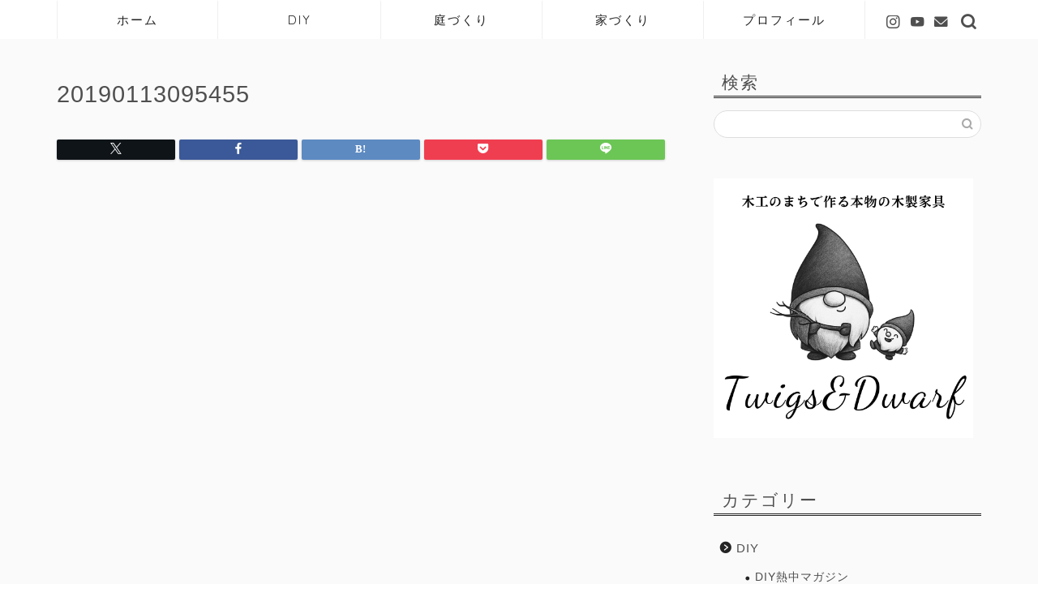

--- FILE ---
content_type: text/html; charset=UTF-8
request_url: https://www.naoppedielandschaft.work/wp-admin/admin-ajax.php
body_size: -29
content:
112118.fdca9847d2cd32cbe59ba48117bb6c24

--- FILE ---
content_type: text/html; charset=utf-8
request_url: https://www.google.com/recaptcha/api2/aframe
body_size: 268
content:
<!DOCTYPE HTML><html><head><meta http-equiv="content-type" content="text/html; charset=UTF-8"></head><body><script nonce="ZkOXahMgZo5kPmHZnS5Xvw">/** Anti-fraud and anti-abuse applications only. See google.com/recaptcha */ try{var clients={'sodar':'https://pagead2.googlesyndication.com/pagead/sodar?'};window.addEventListener("message",function(a){try{if(a.source===window.parent){var b=JSON.parse(a.data);var c=clients[b['id']];if(c){var d=document.createElement('img');d.src=c+b['params']+'&rc='+(localStorage.getItem("rc::a")?sessionStorage.getItem("rc::b"):"");window.document.body.appendChild(d);sessionStorage.setItem("rc::e",parseInt(sessionStorage.getItem("rc::e")||0)+1);localStorage.setItem("rc::h",'1769117058095');}}}catch(b){}});window.parent.postMessage("_grecaptcha_ready", "*");}catch(b){}</script></body></html>

--- FILE ---
content_type: application/javascript; charset=utf-8;
request_url: https://dalc.valuecommerce.com/app3?p=886403632&_s=https%3A%2F%2Fwww.naoppedielandschaft.work%2F20190113095455&vf=iVBORw0KGgoAAAANSUhEUgAAAAMAAAADCAYAAABWKLW%2FAAAAMElEQVQYV2NkFGP4nxEzlUGsr4yBsUOS%2BX%2FvfWWGr5PuMDBu5Or6H%2FUsgUFHQIwBAAG8DVjWmE1qAAAAAElFTkSuQmCC
body_size: 919
content:
vc_linkswitch_callback({"t":"69729580","r":"aXKVgAALzkQDFfgmCooD7AqKC5Y8ww","ub":"aXKVfwALiBkDFfgmCooCsQqKC%2FDqNw%3D%3D","vcid":"eDNLPnupVf_ciNreTBbow7JSirZ8xcL3NWZskwpYEdHsMJ5sk8EsX_pbe3gH_7Ilroqfn7hrH5c","vcpub":"0.773700","approach.yahoo.co.jp":{"a":"2821580","m":"2201292","g":"6ec6e1b78c"},"www.omni7.jp":{"a":"2602201","m":"2993472","g":"8efbfd8f8c"},"paypaystep.yahoo.co.jp":{"a":"2821580","m":"2201292","g":"6ec6e1b78c"},"mini-shopping.yahoo.co.jp":{"a":"2821580","m":"2201292","g":"6ec6e1b78c"},"shopping.geocities.jp":{"a":"2821580","m":"2201292","g":"6ec6e1b78c"},"l":4,"7net.omni7.jp":{"a":"2602201","m":"2993472","g":"8efbfd8f8c"},"7netshopping.jp":{"a":"2602201","m":"2993472","g":"8efbfd8f8c"},"shopping.yahoo.co.jp":{"a":"2821580","m":"2201292","g":"6ec6e1b78c"},"p":886403632,"paypaymall.yahoo.co.jp":{"a":"2821580","m":"2201292","g":"6ec6e1b78c"},"s":3473417})